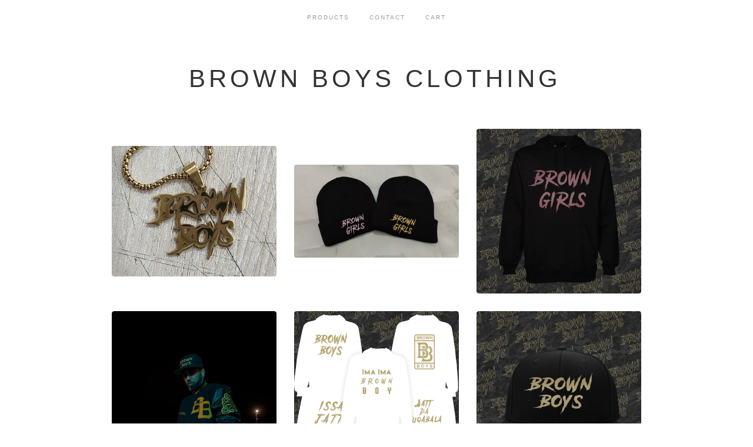

--- FILE ---
content_type: text/html; charset=utf-8
request_url: https://www.brownboys.ca/
body_size: 4056
content:
<!doctype html>
<!--[if lte IE 9 ]><html class="ie" lang="en"><![endif]-->
<!--[if gt IE 9 ]><html lang="en"><![endif]-->
<!--[if !IE ]> --><html lang="en"><![endif]-->
  <head>
    <title>Home / Brown Boys Clothing</title>
  
    <meta charset="UTF-8">
    <!--[if IE ]><meta http-equiv="X-UA-Compatible" content="IE=edge,chrome=1"><![endif]-->  
    <meta name="viewport" content="initial-scale=1.0, maximum-scale=1, width=device-width">  
    <meta name="author" content="Brown Boys Clothing">
    <meta name="description" content="Exclusive Branding For A Lifestyle of Go-Getters. brownboysrecords@gmail.com">
    <meta name="keywords" content="Hoodie, Hats, Crewneck, T-Shirt, Jewellery, Other, Pants, Jackets">
    
      
  
    <link rel="stylesheet" href="/theme_stylesheets/204796633/1675349369/theme.css">  

    <script src="//ajax.googleapis.com/ajax/libs/jquery/1.8.3/jquery.min.js" type="text/javascript"></script>
    <script src="https://assets.bigcartel.com/theme_assets/6/1.1.3/theme.js?v=1" type="text/javascript"></script>
    
    <script type="text/javascript" charset="utf-8">
      $(function() {
        Store.init('home', {
          shippingEnabled: false,
          discountEnabled: false,
          showSearch: true
        });
      });
    </script>
  
    <!-- IE6-8 support of HTML5 elements -->
    <!--[if lt IE 9]>
    <script src="//html5shim.googlecode.com/svn/trunk/html5.js"></script>
    <![endif]-->
  
    <!-- Served from Big Cartel Storefront -->
<!-- Big Cartel generated meta tags -->
<meta name="generator" content="Big Cartel" />
<meta name="author" content="Brown Boys Clothing" />
<meta name="description" content="Exclusive Branding For A Lifestyle of Go-Getters. brownboysrecords@gmail.com" />
<meta name="referrer" content="strict-origin-when-cross-origin" />
<meta name="theme_name" content="Luna" />
<meta name="theme_version" content="1.1.3" />
<meta property="og:type" content="website" />
<meta property="og:site_name" content="Brown Boys Clothing" />
<meta property="og:title" content="Brown Boys Clothing" />
<meta property="og:url" content="https://www.brownboys.ca/" />
<meta property="og:description" content="Exclusive Branding For A Lifestyle of Go-Getters. brownboysrecords@gmail.com" />
<meta property="og:image" content="https://assets.bigcartel.com/account_images/3872328/BB+gold+black.png?auto=format&amp;fit=max&amp;h=1200&amp;w=1200" />
<meta property="og:image:secure_url" content="https://assets.bigcartel.com/account_images/3872328/BB+gold+black.png?auto=format&amp;fit=max&amp;h=1200&amp;w=1200" />
<meta name="twitter:card" content="summary_large_image" />
<meta name="twitter:title" content="Brown Boys Clothing" />
<meta name="twitter:description" content="Exclusive Branding For A Lifestyle of Go-Getters. brownboysrecords@gmail.com" />
<meta name="twitter:image" content="https://assets.bigcartel.com/account_images/3872328/BB+gold+black.png?auto=format&amp;fit=max&amp;h=1200&amp;w=1200" />
<!-- end of generated meta tags -->

<!-- Big Cartel generated link tags -->
<link rel="canonical" href="https://www.brownboys.ca/" />
<link rel="alternate" href="https://www.brownboys.ca/products.xml" type="application/rss+xml" title="Product Feed" />
<link rel="icon" href="/favicon.svg" type="image/svg+xml" />
<link rel="icon" href="/favicon.ico" type="image/x-icon" />
<link rel="apple-touch-icon" href="/apple-touch-icon.png" />
<!-- end of generated link tags -->

<!-- Big Cartel generated structured data -->
<script type="application/ld+json">
{"@context":"https://schema.org","@type":"BreadcrumbList","itemListElement":[{"@type":"ListItem","position":1,"name":"Home","item":"https://www.brownboys.ca/"}]}
</script>
<script type="application/ld+json">
[{"@context":"https://schema.org","@type":"WebSite","name":"Brown Boys Clothing","description":"Exclusive Branding For A Lifestyle of Go-Getters. \r\nbrownboysrecords@gmail.com","url":"https://www.brownboys.ca","potentialAction":{"@type":"SearchAction","target":{"@type":"EntryPoint","urlTemplate":"https://www.brownboys.ca/products?search={search_term_string}"},"query-input":"required name=search_term_string"}},{"@context":"https://schema.org","@type":"Organization","name":"Brown Boys Clothing","description":"Exclusive Branding For A Lifestyle of Go-Getters. \r\nbrownboysrecords@gmail.com","url":"https://www.brownboys.ca","logo":{"@type":"ImageObject","url":"https://assets.bigcartel.com/account_images/3872328/BB+gold+black.png?auto=format\u0026fit=max\u0026h=1200\u0026w=1200"}}]
</script>
<script type="application/ld+json">
{"@context":"https://schema.org","@type":"ItemList","name":"Featured Products","itemListElement":[{"@type":"ListItem","name":"GOLD CHAIN","position":1,"url":"https://www.brownboys.ca/product/brown-boys-chain"},{"@type":"ListItem","name":"\"BROWN GIRLS\" BEANIE","position":2,"url":"https://www.brownboys.ca/product/brown-girls-beanie"},{"@type":"ListItem","name":"\"BROWN GIRLS\" HOODIE","position":3,"url":"https://www.brownboys.ca/product/brown-girls-hoodie"},{"@type":"ListItem","name":"\"BROWN BOYS\" VARSITY JACKET","position":4,"url":"https://www.brownboys.ca/product/brown-boys-varsity-jacket"},{"@type":"ListItem","name":"\"WHITE\" HOODIE","position":5,"url":"https://www.brownboys.ca/product/white-hoodie"},{"@type":"ListItem","name":"\"BROWN BOYS\" SNAPBACK","position":6,"url":"https://www.brownboys.ca/product/brown-boys-snapback"},{"@type":"ListItem","name":"\"BROWN BOYS\" BEANIE","position":7,"url":"https://www.brownboys.ca/product/brown-boys-beanie"},{"@type":"ListItem","name":"\"COCAINE WHITE\" HOODIE","position":8,"url":"https://www.brownboys.ca/product/cocaine-white-hoodie"},{"@type":"ListItem","name":"\"HATE US / AIN'T US\" HOODIE","position":9,"url":"https://www.brownboys.ca/product/hate-us-aint-us-hoodie"},{"@type":"ListItem","name":"\"BROWN BOYS\" SWEATPANTS","position":10,"url":"https://www.brownboys.ca/product/brown-boys-sweatpants"}]}
</script>

<!-- end of generated structured data -->

<script>
  window.bigcartel = window.bigcartel || {};
  window.bigcartel = {
    ...window.bigcartel,
    ...{"account":{"id":1201326,"host":"www.brownboys.ca","bc_host":"brownboys.bigcartel.com","currency":"CAD","country":{"code":"CA","name":"Canada"}},"theme":{"name":"Luna","version":"1.1.3","colors":{"link_hover_color":null,"button_background_color":null,"button_text_color":null,"background_color":null,"button_hover_background_color":null,"primary_text_color":null,"link_text_color":null}},"checkout":{"payments_enabled":true,"paypal_merchant_id":"8CYMBCCAFLMUC"},"page":{"type":"home"}}
  }
</script>
<script async src="https://www.paypal.com/sdk/js?client-id=AbPSFDwkxJ_Pxau-Ek8nKIMWIanP8jhAdSXX5MbFoCq_VkpAHX7DZEbfTARicVRWOVUgeUt44lu7oHF-&merchant-id=8CYMBCCAFLMUC&currency=CAD&components=messages,buttons" data-partner-attribution-id="BigCartel_SP_PPCP" data-namespace="PayPalSDK"></script>
<script type="text/javascript">
  var _bcaq = _bcaq || [];
  _bcaq.push(['_setUrl','stats1.bigcartel.com']);_bcaq.push(['_trackVisit','1201326']);
  (function() {
    var bca = document.createElement('script'); bca.type = 'text/javascript'; bca.async = true;
    bca.src = '/stats.min.js';
    var s = document.getElementsByTagName('script')[0]; s.parentNode.insertBefore(bca, s);
  })();
</script>
<script src="/assets/currency-formatter-e6d2ec3fd19a4c813ec8b993b852eccecac4da727de1c7e1ecbf0a335278e93a.js"></script>  
  </head>
  
  <body id="home_page" class="theme no_transition">
    <div id="site_header" class="strip">
      <div class="canvas">
        <nav id="main_nav">
          <ul>
            <li ><a href="/products">Products</a></li><li ><a href="/contact">Contact</a></li><li ><a href="/cart">Cart</a></li>
          </ul>
        </nav>
        
        <header>
          
            <h1 id="store_name"><a href="/">Brown Boys Clothing</a></h1>      
          
        </header>
      
        <nav id="mobile_nav">
          <ul>
            <li><a href="/products">Products</a></li>
            <li><a href="/cart">Cart</a></li>
            <li><a href="#site_footer" alt="See more options">More</a></li>          
          </ul>      
        </nav>
      </div>
    </div>
    
    <div id="content" class="strip">
      <div class="canvas fade_in">

      
    
      
        


  
    
      <ul id="products" class="">
    
    <li id="product_52508048" class="product">
      <a href="/product/brown-boys-chain" title="View GOLD CHAIN">
        <div class="product_header">
          <h2>GOLD CHAIN</h2>
          <span class="dash"></span>            
          <h3><span class="currency_sign">$</span>79.99</h3>
          
            <h5>On Sale</h5>
          
        </div>
        <div class="product_thumb">
          <img src="https://assets.bigcartel.com/product_images/b1ec47c2-8176-43af-bb3e-704e044f63a4/brown-boys-chain.jpg?auto=format&fit=max&w=560" class="fade_in" alt="Image of GOLD CHAIN">
        </div>
      </a>
    </li>
    
  
    
    <li id="product_104778676" class="product">
      <a href="/product/brown-girls-beanie" title="View &quot;BROWN GIRLS&quot; BEANIE">
        <div class="product_header">
          <h2>"BROWN GIRLS" BEANIE</h2>
          <span class="dash"></span>            
          <h3><span class="currency_sign">$</span>29.99</h3>
          
            
          
        </div>
        <div class="product_thumb">
          <img src="https://assets.bigcartel.com/product_images/375994237/IMG_20240114_095918.jpg?auto=format&fit=max&w=560" class="fade_in" alt="Image of &quot;BROWN GIRLS&quot; BEANIE">
        </div>
      </a>
    </li>
    
  
    
    <li id="product_104779177" class="product">
      <a href="/product/brown-girls-hoodie" title="View &quot;BROWN GIRLS&quot; HOODIE">
        <div class="product_header">
          <h2>"BROWN GIRLS" HOODIE</h2>
          <span class="dash"></span>            
          <h3><span class="currency_sign">$</span>59.99</h3>
          
            
          
        </div>
        <div class="product_thumb">
          <img src="https://assets.bigcartel.com/product_images/375995272/Brown+Girls+Hoodie+RoseGold.jpg?auto=format&fit=max&w=560" class="fade_in" alt="Image of &quot;BROWN GIRLS&quot; HOODIE">
        </div>
      </a>
    </li>
    
  
    
    <li id="product_88819287" class="product">
      <a href="/product/brown-boys-varsity-jacket" title="View &quot;BROWN BOYS&quot; VARSITY JACKET">
        <div class="product_header">
          <h2>"BROWN BOYS" VARSITY JACKET</h2>
          <span class="dash"></span>            
          <h3><span class="currency_sign">$</span>399.00</h3>
          
        		<h5>Sold Out</h5>
          
        </div>
        <div class="product_thumb">
          <img src="https://assets.bigcartel.com/product_images/333570297/DSC06209.jpg?auto=format&fit=max&w=560" class="fade_in" alt="Image of &quot;BROWN BOYS&quot; VARSITY JACKET">
        </div>
      </a>
    </li>
    
  
    
    <li id="product_85425099" class="product">
      <a href="/product/white-hoodie" title="View &quot;WHITE&quot; HOODIE">
        <div class="product_header">
          <h2>"WHITE" HOODIE</h2>
          <span class="dash"></span>            
          <h3><span class="currency_sign">$</span>49.99</h3>
          
            
          
        </div>
        <div class="product_thumb">
          <img src="https://assets.bigcartel.com/product_images/324448884/White_Hoodies_Thumbnail.jpg?auto=format&fit=max&w=560" class="fade_in" alt="Image of &quot;WHITE&quot; HOODIE">
        </div>
      </a>
    </li>
    
  
    
    <li id="product_14939973" class="product">
      <a href="/product/brown-boys-snapback" title="View &quot;BROWN BOYS&quot; SNAPBACK">
        <div class="product_header">
          <h2>"BROWN BOYS" SNAPBACK</h2>
          <span class="dash"></span>            
          <h3><span class="currency_sign">$</span>49.99</h3>
          
            
          
        </div>
        <div class="product_thumb">
          <img src="https://assets.bigcartel.com/product_images/291485418/BrownBoys_Snapback.jpg?auto=format&fit=max&w=560" class="fade_in" alt="Image of &quot;BROWN BOYS&quot; SNAPBACK">
        </div>
      </a>
    </li>
    
  
    
    <li id="product_50289913" class="product">
      <a href="/product/brown-boys-beanie" title="View &quot;BROWN BOYS&quot; BEANIE">
        <div class="product_header">
          <h2>"BROWN BOYS" BEANIE</h2>
          <span class="dash"></span>            
          <h3><span class="currency_sign">$</span>29.99</h3>
          
            
          
        </div>
        <div class="product_thumb">
          <img src="https://assets.bigcartel.com/product_images/291485463/BrownBoys_Beanie.jpg?auto=format&fit=max&w=560" class="fade_in" alt="Image of &quot;BROWN BOYS&quot; BEANIE">
        </div>
      </a>
    </li>
    
  
    
    <li id="product_94392406" class="product">
      <a href="/product/cocaine-white-hoodie" title="View &quot;COCAINE WHITE&quot; HOODIE">
        <div class="product_header">
          <h2>"COCAINE WHITE" HOODIE</h2>
          <span class="dash"></span>            
          <h3><span class="currency_sign">$</span>59.99</h3>
          
            
          
        </div>
        <div class="product_thumb">
          <img src="https://assets.bigcartel.com/product_images/349281412/BrownBoysOG_Hoodie_White_Print.jpg?auto=format&fit=max&w=560" class="fade_in" alt="Image of &quot;COCAINE WHITE&quot; HOODIE">
        </div>
      </a>
    </li>
    
  
    
    <li id="product_81742383" class="product">
      <a href="/product/hate-us-aint-us-hoodie" title="View &quot;HATE US / AIN&#39;T US&quot; HOODIE">
        <div class="product_header">
          <h2>"HATE US / AIN'T US" HOODIE</h2>
          <span class="dash"></span>            
          <h3><span class="currency_sign">$</span>59.99</h3>
          
            
          
        </div>
        <div class="product_thumb">
          <img src="https://assets.bigcartel.com/product_images/314352720/They_Hate_Us_Cause_They_Aint_Us_Mockup01.jpg?auto=format&fit=max&w=560" class="fade_in" alt="Image of &quot;HATE US / AIN&#39;T US&quot; HOODIE">
        </div>
      </a>
    </li>
    
  
    
    <li id="product_76687920" class="product">
      <a href="/product/brown-boys-sweatpants" title="View &quot;BROWN BOYS&quot; SWEATPANTS">
        <div class="product_header">
          <h2>"BROWN BOYS" SWEATPANTS</h2>
          <span class="dash"></span>            
          <h3><span class="currency_sign">$</span>49.99</h3>
          
            
          
        </div>
        <div class="product_thumb">
          <img src="https://assets.bigcartel.com/product_images/299979486/BrownBoys_Sweatpants.jpg?auto=format&fit=max&w=560" class="fade_in" alt="Image of &quot;BROWN BOYS&quot; SWEATPANTS">
        </div>
      </a>
    </li>
    
      </ul>
    
  





          
      </div>
    </div>
  
    
  
    <div id="site_footer" class="strip">
      <footer class="canvas">
        <h3>More</h3>
        <ul>
          <li><a href="/" alt="Home">Home</a></li>      
          <li ><a href="/products">Products</a></li>
        
                
          <li><a href="/contact">Contact</a></li>
          <li ><a href="/cart">Cart</a></li>        
          
          <li><a href="http://twitter.com/brownboysrecord" title="Follow us on Twitter">Twitter</a></li>
          
          
          <li><a href="http://facebook.com/brownboysrecords" title="Friend us on Facebook">Facebook</a></li>
          
          
          <li id="search">
            <form id="search-form" name="search" action="/products" method="get">
              <a href="#search-form">Search</a>
              <input id="search-input" name="search" type="text">
            </form>
          </li>
                   
        </ul>
        <p>Copyright &copy; 2025 Brown Boys Clothing</p>
      
        
        <a href="http://www.brownboys.ca" id="website" class="button">Back to site</a>
        
      
        <div id="badge"><a href="https://www.bigcartel.com/?utm_source=bigcartel&utm_medium=storefront&utm_campaign=1201326&utm_term=brownboys" data-bc-hook="attribution" rel="nofollow">Powered by Big Cartel</a></div>      
      </footer>
    </div>    
  <script defer src="https://static.cloudflareinsights.com/beacon.min.js/vcd15cbe7772f49c399c6a5babf22c1241717689176015" integrity="sha512-ZpsOmlRQV6y907TI0dKBHq9Md29nnaEIPlkf84rnaERnq6zvWvPUqr2ft8M1aS28oN72PdrCzSjY4U6VaAw1EQ==" data-cf-beacon='{"rayId":"99e5a4ea1f77cf53","version":"2025.9.1","serverTiming":{"name":{"cfExtPri":true,"cfEdge":true,"cfOrigin":true,"cfL4":true,"cfSpeedBrain":true,"cfCacheStatus":true}},"token":"44d6648085c9451aa740849b0372227e","b":1}' crossorigin="anonymous"></script>
</body>
</html>


--- FILE ---
content_type: application/javascript
request_url: https://assets.bigcartel.com/theme_assets/6/1.1.3/theme.js?v=1
body_size: 6463
content:
/*
 * jQuery FlexSlider v2.0
 * Copyright 2012 WooThemes
 * Contributing Author: Tyler Smith
 */
(function(e){e.flexslider=function(t,n){var r=e(t),i=e.extend({},e.flexslider.defaults,n),s=i.namespace,o="ontouchstart"in window||window.DocumentTouch&&document instanceof DocumentTouch,u=o?"touchend":"click",a="vertical"===i.direction,f=i.reverse,l=0<i.itemWidth,c="fade"===i.animation,h=""!==i.asNavFor,p={};e.data(t,"flexslider",r),p={init:function(){r.animating=!1,r.currentSlide=i.startAt,r.animatingTo=r.currentSlide,r.atEnd=0===r.currentSlide||r.currentSlide===r.last,r.containerSelector=i.selector.substr(0,i.selector.search(" ")),r.slides=e(i.selector,r),r.container=e(r.containerSelector,r),r.count=r.slides.length,r.syncExists=0<e(i.sync).length,"slide"===i.animation&&(i.animation="swing"),r.prop=a?"top":"marginLeft",r.args={},r.manualPause=!1,r.transitions=!i.video&&!c&&i.useCSS&&function(){var e=document.createElement("div"),t=["perspectiveProperty","WebkitPerspective","MozPerspective","OPerspective","msPerspective"],n;for(n in t)if(e.style[t[n]]!==void 0)return r.pfx=t[n].replace("Perspective","").toLowerCase(),r.prop="-"+r.pfx+"-transform",!0;return!1}(),""!==i.controlsContainer&&(r.controlsContainer=0<e(i.controlsContainer).length&&e(i.controlsContainer)),""!==i.manualControls&&(r.manualControls=0<e(i.manualControls).length&&e(i.manualControls)),i.randomize&&(r.slides.sort(function(){return Math.round(Math.random())-.5}),r.container.empty().append(r.slides)),r.doMath(),h&&p.asNav.setup(),r.setup("init"),i.controlNav&&p.controlNav.setup(),i.directionNav&&p.directionNav.setup(),i.keyboard&&(1===e(r.containerSelector).length||i.multipleKeyboard)&&e(document).bind("keyup",function(e){e=e.keyCode,!r.animating&&(e===39||e===37)&&(e=e===39?r.getTarget("next"):e===37?r.getTarget("prev"):!1,r.flexAnimate(e,i.pauseOnAction))}),i.mousewheel&&r.bind("mousewheel",function(e,t){e.preventDefault();var n=t<0?r.getTarget("next"):r.getTarget("prev");r.flexAnimate(n,i.pauseOnAction)}),i.pausePlay&&p.pausePlay.setup(),i.slideshow&&(i.pauseOnHover&&r.hover(function(){r.pause()},function(){r.manualPause||r.play()}),0<i.initDelay?setTimeout(r.play,i.initDelay):r.play()),o&&i.touch&&p.touch(),(!c||c&&i.smoothHeight)&&e(window).bind("resize focus",p.resize),setTimeout(function(){i.start(r)},200)},asNav:{setup:function(){r.asNav=!0,r.animatingTo=Math.floor(r.currentSlide/r.move),r.currentItem=r.currentSlide,r.slides.removeClass(s+"active-slide").eq(r.currentItem).addClass(s+"active-slide"),r.slides.click(function(t){t.preventDefault();var t=e(this),n=t.index();!e(i.asNavFor).data("flexslider").animating&&!t.hasClass("active")&&(r.direction=r.currentItem<n?"next":"prev",r.flexAnimate(n,i.pauseOnAction,!1,!0,!0))})}},controlNav:{setup:function(){r.manualControls?p.controlNav.setupManual():p.controlNav.setupPaging()},setupPaging:function(){var t=1,n;r.controlNavScaffold=e('<ol class="'+s+"control-nav "+s+("thumbnails"===i.controlNav?"control-thumbs":"control-paging")+'"></ol>');if(1<r.pagingCount)for(var a=0;a<r.pagingCount;a++)n="thumbnails"===i.controlNav?'<img src="'+r.slides.eq(a).attr("data-thumb")+'"/>':"<a>"+t+"</a>",r.controlNavScaffold.append("<li>"+n+"</li>"),t++;r.controlsContainer?e(r.controlsContainer).append(r.controlNavScaffold):r.append(r.controlNavScaffold),p.controlNav.set(),p.controlNav.active(),r.controlNavScaffold.delegate("a, img",u,function(t){t.preventDefault();var t=e(this),n=r.controlNav.index(t);t.hasClass(s+"active")||(r.direction=n>r.currentSlide?"next":"prev",r.flexAnimate(n,i.pauseOnAction))}),o&&r.controlNavScaffold.delegate("a","click touchstart",function(e){e.preventDefault()})},setupManual:function(){r.controlNav=r.manualControls,p.controlNav.active(),r.controlNav.live(u,function(t){t.preventDefault();var t=e(this),n=r.controlNav.index(t);t.hasClass(s+"active")||(n>r.currentSlide?r.direction="next":r.direction="prev",r.flexAnimate(n,i.pauseOnAction))}),o&&r.controlNav.live("click touchstart",function(e){e.preventDefault()})},set:function(){r.controlNav=e("."+s+"control-nav li "+("thumbnails"===i.controlNav?"img":"a"),r.controlsContainer?r.controlsContainer:r)},active:function(){r.controlNav.removeClass(s+"active").eq(r.animatingTo).addClass(s+"active")},update:function(t,n){1<r.pagingCount&&"add"===t?r.controlNavScaffold.append(e("<li><a>"+r.count+"</a></li>")):1===r.pagingCount?r.controlNavScaffold.find("li").remove():r.controlNav.eq(n).closest("li").remove(),p.controlNav.set(),1<r.pagingCount&&r.pagingCount!==r.controlNav.length?r.update(n,t):p.controlNav.active()}},directionNav:{setup:function(){var t=e('<ul class="'+s+'direction-nav"><li><a class="'+s+'prev" href="#">'+i.prevText+'</a></li><li><a class="'+s+'next" href="#">'+i.nextText+"</a></li></ul>");r.controlsContainer?(e(r.controlsContainer).append(t),r.directionNav=e("."+s+"direction-nav li a",r.controlsContainer)):(r.append(t),r.directionNav=e("."+s+"direction-nav li a",r)),p.directionNav.update(),r.directionNav.bind(u,function(t){t.preventDefault(),t=e(this).hasClass(s+"next")?r.getTarget("next"):r.getTarget("prev"),r.flexAnimate(t,i.pauseOnAction)}),o&&r.directionNav.bind("click touchstart",function(e){e.preventDefault()})},update:function(){var e=s+"disabled";i.animationLoop||(1===r.pagingCount?r.directionNav.addClass(e):0===r.animatingTo?r.directionNav.removeClass(e).filter("."+s+"prev").addClass(e):r.animatingTo===r.last?r.directionNav.removeClass(e).filter("."+s+"next").addClass(e):r.directionNav.removeClass(e))}},pausePlay:{setup:function(){var t=e('<div class="'+s+'pauseplay"><a></a></div>');r.controlsContainer?(r.controlsContainer.append(t),r.pausePlay=e("."+s+"pauseplay a",r.controlsContainer)):(r.append(t),r.pausePlay=e("."+s+"pauseplay a",r)),p.pausePlay.update(i.slideshow?s+"pause":s+"play"),r.pausePlay.bind(u,function(t){t.preventDefault(),e(this).hasClass(s+"pause")?(r.pause(),r.manualPause=!0):(r.play(),r.manualPause=!1)}),o&&r.pausePlay.bind("click touchstart",function(e){e.preventDefault()})},update:function(e){"play"===e?r.pausePlay.removeClass(s+"pause").addClass(s+"play").text(i.playText):r.pausePlay.removeClass(s+"play").addClass(s+"pause").text(i.pauseText)}},touch:function(){function e(e){p=a?s-e.touches[0].pageY:s-e.touches[0].pageX,v=a?Math.abs(p)<Math.abs(e.touches[0].pageX-o):Math.abs(p)<Math.abs(e.touches[0].pageY-o);if(!v||500<Number(new Date)-d)e.preventDefault(),!c&&r.transitions&&(i.animationLoop||(p/=0===r.currentSlide&&0>p||r.currentSlide===r.last&&0<p?Math.abs(p)/h+2:1),r.setProps(u+p,"setTouch"))}function n(){if(r.animatingTo===r.currentSlide&&!v&&null!==p){var a=f?-p:p,l=0<a?r.getTarget("next"):r.getTarget("prev");r.canAdvance(l)&&(550>Number(new Date)-d&&20<Math.abs(a)||Math.abs(a)>h/2)?r.flexAnimate(l,i.pauseOnAction):r.flexAnimate(r.currentSlide,i.pauseOnAction,!0)}t.removeEventListener("touchmove",e,!1),t.removeEventListener("touchend",n,!1),u=p=o=s=null}var s,o,u,h,p,d,v=!1;t.addEventListener("touchstart",function(c){r.animating?c.preventDefault():1===c.touches.length&&(r.pause(),h=a?r.h:r.w,d=Number(new Date),u=l&&f&&r.animatingTo===r.last?0:l&&f?r.limit-(r.itemW+i.itemMargin)*r.move*r.animatingTo:l&&r.currentSlide===r.last?r.limit:l?(r.itemW+i.itemMargin)*r.move*r.currentSlide:f?(r.last-r.currentSlide+r.cloneOffset)*h:(r.currentSlide+r.cloneOffset)*h,s=a?c.touches[0].pageY:c.touches[0].pageX,o=a?c.touches[0].pageX:c.touches[0].pageY,t.addEventListener("touchmove",e,!1),t.addEventListener("touchend",n,!1))},!1)},resize:function(){!r.animating&&r.is(":visible")&&(l||r.doMath(),c?p.smoothHeight():l?(r.slides.width(r.computedW),r.update(r.pagingCount),r.setProps()):a?(r.viewport.height(r.h),r.setProps(r.h,"setTotal")):(i.smoothHeight&&p.smoothHeight(),r.newSlides.width(r.computedW),r.setProps(r.computedW,"setTotal")))},smoothHeight:function(e){if(!a||c){var t=c?r:r.viewport;e?t.animate({height:r.slides.eq(r.animatingTo).height()},e):t.height(r.slides.eq(r.animatingTo).height())}},sync:function(t){var n=e(i.sync).data("flexslider"),s=r.animatingTo;switch(t){case"animate":n.flexAnimate(s,i.pauseOnAction,!1,!0);break;case"play":!n.playing&&!n.asNav&&n.play();break;case"pause":n.pause()}}},r.flexAnimate=function(t,n,o,u,v){if(!r.animating&&(r.canAdvance(t)||o)&&r.is(":visible")){if(h&&u){if(o=e(i.asNavFor).data("flexslider"),r.atEnd=0===t||t===r.count-1,o.flexAnimate(t,!0,!1,!0,v),r.direction=r.currentItem<t?"next":"prev",o.direction=r.direction,Math.ceil((t+1)/r.visible)-1===r.currentSlide||0===t)return r.currentItem=t,r.slides.removeClass(s+"active-slide").eq(t).addClass(s+"active-slide"),!1;r.currentItem=t,r.slides.removeClass(s+"active-slide").eq(t).addClass(s+"active-slide"),t=Math.floor(t/r.visible)}r.animating=!0,r.animatingTo=t,i.before(r),n&&r.pause(),r.syncExists&&!v&&p.sync("animate"),i.controlNav&&p.controlNav.active(),l||r.slides.removeClass(s+"active-slide").eq(t).addClass(s+"active-slide"),r.atEnd=0===t||t===r.last,i.directionNav&&p.directionNav.update(),t===r.last&&(i.end(r),i.animationLoop||r.pause());if(c)r.slides.eq(r.currentSlide).fadeOut(i.animationSpeed,i.easing),r.slides.eq(t).fadeIn(i.animationSpeed,i.easing,r.wrapup);else{var g=a?r.slides.filter(":first").height():r.computedW;l?(t=i.itemWidth>r.w?2*i.itemMargin:i.itemMargin,t=(r.itemW+t)*r.move*r.animatingTo,t=t>r.limit&&1!==r.visible?r.limit:t):t=0===r.currentSlide&&t===r.count-1&&i.animationLoop&&"next"!==r.direction?f?(r.count+r.cloneOffset)*g:0:r.currentSlide===r.last&&0===t&&i.animationLoop&&"prev"!==r.direction?f?0:(r.count+1)*g:f?(r.count-1-t+r.cloneOffset)*g:(t+r.cloneOffset)*g,r.setProps(t,"",i.animationSpeed);if(r.transitions){if(!i.animationLoop||!r.atEnd)r.animating=!1,r.currentSlide=r.animatingTo;r.container.unbind("webkitTransitionEnd transitionend"),r.container.bind("webkitTransitionEnd transitionend",function(){r.wrapup(g)})}else r.container.animate(r.args,i.animationSpeed,i.easing,function(){r.wrapup(g)})}i.smoothHeight&&p.smoothHeight(i.animationSpeed)}},r.wrapup=function(e){!c&&!l&&(0===r.currentSlide&&r.animatingTo===r.last&&i.animationLoop?r.setProps(e,"jumpEnd"):r.currentSlide===r.last&&0===r.animatingTo&&i.animationLoop&&r.setProps(e,"jumpStart")),r.animating=!1,r.currentSlide=r.animatingTo,i.after(r)},r.animateSlides=function(){r.animating||r.flexAnimate(r.getTarget("next"))},r.pause=function(){clearInterval(r.animatedSlides),r.playing=!1,i.pausePlay&&p.pausePlay.update("play"),r.syncExists&&p.sync("pause")},r.play=function(){r.animatedSlides=setInterval(r.animateSlides,i.slideshowSpeed),r.playing=!0,i.pausePlay&&p.pausePlay.update("pause"),r.syncExists&&p.sync("play")},r.canAdvance=function(e){var t=h?r.pagingCount-1:r.last;return h&&0===r.currentItem&&e===r.pagingCount-1&&"next"!==r.direction?!1:e===r.currentSlide&&!h?!1:i.animationLoop?!0:r.atEnd&&0===r.currentSlide&&e===t&&"next"!==r.direction?!1:r.atEnd&&r.currentSlide===t&&0===e&&"next"===r.direction?!1:!0},r.getTarget=function(e){return r.direction=e,"next"===e?r.currentSlide===r.last?0:r.currentSlide+1:0===r.currentSlide?r.last:r.currentSlide-1},r.setProps=function(e,t,n){var s=function(){var n=e?e:(r.itemW+i.itemMargin)*r.move*r.animatingTo;return-1*function(){if(l)return"setTouch"===t?e:f&&r.animatingTo===r.last?0:f?r.limit-(r.itemW+i.itemMargin)*r.move*r.animatingTo:r.animatingTo===r.last?r.limit:n;switch(t){case"setTotal":return f?(r.count-1-r.currentSlide+r.cloneOffset)*e:(r.currentSlide+r.cloneOffset)*e;case"setTouch":return e;case"jumpEnd":return f?e:r.count*e;case"jumpStart":return f?r.count*e:e;default:return e}}()+"px"}();r.transitions&&(s=a?"translate3d(0,"+s+",0)":"translate3d("+s+",0,0)",n=void 0!==n?n/1e3+"s":"0s",r.container.css("-"+r.pfx+"-transition-duration",n)),r.args[r.prop]=s,(r.transitions||void 0===n)&&r.container.css(r.args)},r.setup=function(t){if(c)r.slides.css({width:"100%","float":"left",marginRight:"-100%",position:"relative"}),"init"===t&&r.slides.eq(r.currentSlide).fadeIn(i.animationSpeed,i.easing),i.smoothHeight&&p.smoothHeight();else{var n,o;"init"===t&&(r.viewport=e('<div class="flex-viewport"></div>').css({overflow:"hidden",position:"relative"}).appendTo(r).append(r.container),r.cloneCount=0,r.cloneOffset=0,f&&(o=e.makeArray(r.slides).reverse(),r.slides=e(o),r.container.empty().append(r.slides))),i.animationLoop&&!l&&(r.cloneCount=2,r.cloneOffset=1,"init"!==t&&r.container.find(".clone").remove(),r.container.append(r.slides.first().clone().addClass("clone")).prepend(r.slides.last().clone().addClass("clone"))),r.newSlides=e(i.selector,r),n=f?r.count-1-r.currentSlide+r.cloneOffset:r.currentSlide+r.cloneOffset,a&&!l?(r.container.height(200*(r.count+r.cloneCount)+"%").css("position","absolute").width("100%"),setTimeout(function(){r.newSlides.css({display:"block"}),r.doMath(),r.viewport.height(r.h),r.setProps(n*r.h,"init")},"init"===t?100:0)):(r.container.width(200*(r.count+r.cloneCount)+"%"),r.setProps(n*r.computedW,"init"),setTimeout(function(){r.doMath(),r.newSlides.css({width:r.computedW,"float":"left",display:"block"}),i.smoothHeight&&p.smoothHeight()},"init"===t?100:0))}l||r.slides.removeClass(s+"active-slide").eq(r.currentSlide).addClass(s+"active-slide")},r.doMath=function(){var e=r.slides.first(),t=i.itemMargin,n=i.minItems,s=i.maxItems;r.w=r.width(),r.h=e.height(),r.boxPadding=e.outerWidth()-e.width(),l?(r.itemT=i.itemWidth+t,r.minW=n?n*r.itemT:r.w,r.maxW=s?s*r.itemT:r.w,r.itemW=r.minW>r.w?(r.w-t*n)/n:r.maxW<r.w?(r.w-t*s)/s:i.itemWidth>r.w?r.w:i.itemWidth,r.visible=Math.floor(r.w/(r.itemW+t)),r.move=0<i.move&&i.move<r.visible?i.move:r.visible,r.pagingCount=Math.ceil((r.count-r.visible)/r.move+1),r.last=r.pagingCount-1,r.limit=1===r.pagingCount?0:i.itemWidth>r.w?(r.itemW+2*t)*r.count-r.w-t:(r.itemW+t)*r.count-r.w):(r.itemW=r.w,r.pagingCount=r.count,r.last=r.count-1),r.computedW=r.itemW-r.boxPadding},r.update=function(e,t){r.doMath(),l||(e<r.currentSlide?r.currentSlide+=1:e<=r.currentSlide&&0!==e&&(r.currentSlide-=1),r.animatingTo=r.currentSlide);if(i.controlNav&&!r.manualControls)if("add"===t&&!l||r.pagingCount>r.controlNav.length)p.controlNav.update("add");else if("remove"===t&&!l||r.pagingCount<r.controlNav.length)l&&r.currentSlide>r.last&&(r.currentSlide-=1,r.animatingTo-=1),p.controlNav.update("remove",r.last);i.directionNav&&p.directionNav.update()},r.addSlide=function(t,n){var s=e(t);r.count+=1,r.last=r.count-1,a&&f?void 0!==n?r.slides.eq(r.count-n).after(s):r.container.prepend(s):void 0!==n?r.slides.eq(n).before(s):r.container.append(s),r.update(n,"add"),r.slides=e(i.selector+":not(.clone)",r),r.setup(),i.added(r)},r.removeSlide=function(t){var n=isNaN(t)?r.slides.index(e(t)):t;r.count-=1,r.last=r.count-1,isNaN(t)?e(t,r.slides).remove():a&&f?r.slides.eq(r.last).remove():r.slides.eq(t).remove(),r.doMath(),r.update(n,"remove"),r.slides=e(i.selector+":not(.clone)",r),r.setup(),i.removed(r)},p.init()},e.flexslider.defaults={namespace:"flex-",selector:".slides > li",animation:"fade",easing:"swing",direction:"horizontal",reverse:!1,animationLoop:!0,smoothHeight:!1,startAt:0,slideshow:!0,slideshowSpeed:7e3,animationSpeed:600,initDelay:0,randomize:!1,pauseOnAction:!0,pauseOnHover:!1,useCSS:!0,touch:!0,video:!1,controlNav:!0,directionNav:!0,prevText:"Previous",nextText:"Next",keyboard:!0,multipleKeyboard:!1,mousewheel:!1,pausePlay:!1,pauseText:"Pause",playText:"Play",controlsContainer:"",manualControls:"",sync:"",asNavFor:"",itemWidth:0,itemMargin:0,minItems:0,maxItems:0,move:0,start:function(){},before:function(){},after:function(){},end:function(){},added:function(){},removed:function(){}},e.fn.flexslider=function(t){t=t||{};if("object"==typeof t)return this.each(function(){var n=e(this),r=n.find(t.selector?t.selector:".slides > li");1===r.length?(r.fadeIn(400),t.start&&t.start(n)):void 0===n.data("flexslider")&&new e.flexslider(this,t)});var n=e(this).data("flexslider");switch(t){case"play":n.play();break;case"pause":n.pause();break;case"next":n.flexAnimate(n.getTarget("next"),!0);break;case"prev":case"previous":n.flexAnimate(n.getTarget("prev"),!0);break;default:"number"==typeof t&&n.flexAnimate(t,!0)}}})(jQuery),function(e,t){"use strict";var n="[data-uri]";e.fn.imagesLoaded=function(r){function c(){var t=e(f),n=e(l);s&&(l.length?s.reject(u,t,n):s.resolve(u)),e.isFunction(r)&&r.call(i,u,t,n)}function h(e){p(e.target,e.type==="error")}function p(t,r){if(t.src===n||e.inArray(t,a)!==-1)return;a.push(t),r?l.push(t):f.push(t),e.data(t,"imagesLoaded",{isBroken:r,src:t.src}),o&&s.notifyWith(e(t),[r,u,e(f),e(l)]),u.length===a.length&&(setTimeout(c),u.unbind(".imagesLoaded",h))}var i=this,s=e.isFunction(e.Deferred)?e.Deferred():0,o=e.isFunction(s.notify),u=i.find("img").add(i.filter("img")),a=[],f=[],l=[];return e.isPlainObject(r)&&e.each(r,function(e,t){e==="callback"?r=t:s&&s[e](t)}),u.length?u.bind("load.imagesLoaded error.imagesLoaded",h).each(function(r,i){var s=i.src,o=e.data(i,"imagesLoaded");if(o&&o.src===s){p(i,o.isBroken);return}if(i.complete&&i.naturalWidth!==t){p(i,i.naturalWidth===0||i.naturalHeight===0);return}if(i.readyState||i.complete)i.src=n,i.src=s}):c(),s?s.promise(i):i}}(jQuery),function(e){var t,n,r,i;return i="quickfit",r={min:8,max:12,tolerance:.02,truncate:!1,width:null,sample_number_of_letters:10,sample_font_size:12},n=function(){function n(t){this.options=t,this.item=e('<span id="meassure"></span>'),this.item.css({position:"absolute",left:"-1000px",top:"-1000px","font-size":""+this.options.sample_font_size+"px"}),e("body").append(this.item),this.meassures={}}var t;return t=null,n.instance=function(e){return t||(t=new n(e)),t},n.prototype.get_meassure=function(e){var t;return t=this.meassures[e],t===void 0&&(t=this.set_meassure(e)),t},n.prototype.set_meassure=function(e){var t,n,r,i,s;i="",r=e===" "?"&nbsp;":e;for(n=0,s=this.options.sample_number_of_letters-1;0<=s?n<=s:n>=s;0<=s?n++:n--)i+=r;return this.item.html(i),t=this.item.width()/this.options.sample_number_of_letters/this.options.sample_font_size,this.meassures[e]=t,t},n}(),t=function(){function t(t,s){this.element=t,this.options=e.extend({},r,s),this.element=e(this.element),this._defaults=r,this._name=i,this.quickfit_helper=n.instance(this.options)}return t.prototype.fit=function(){var e;return this.options.width||(e=this.element.width(),this.options.width=e-this.options.tolerance*e),(this.text=this.element.attr("data-quickfit"))?this.previously_truncated=!0:this.text=this.element.html(),this.calculate_font_size(),this.options.truncate&&this.truncate(),this.element.css("font-size",""+this.font_size+"px")},t.prototype.calculate_font_size=function(){var e,t,n,r,i;t=0,i=this.text;for(n=0,r=i.length;n<r;n++)e=i[n],t+=this.quickfit_helper.get_meassure(e);return this.target_font_size=parseInt(this.options.width/t),this.font_size=Math.max(this.options.min,Math.min(this.options.max,this.target_font_size))},t.prototype.truncate=function(){var e,t,n,r,i;if(this.font_size>this.target_font_size){r="",i=3*this.quickfit_helper.get_meassure(".")*this.font_size,e=0;while(i<this.options.width&&e<this.text.length)n=this.text[e++],t&&(r+=t),i+=this.font_size*this.quickfit_helper.get_meassure(n),t=n;return r.length+1===this.text.length?r=this.text:r+="...",this.text_was_truncated=!0,this.element.attr("data-quickfit",this.text).html(r)}if(this.previously_truncated)return this.element.html(this.text)},t}(),e.fn.quickfit=function(e){return this.each(function(){return(new t(this,e)).fit()})}}(jQuery,window);var Store={defaults:{cutoffWidth:768},init:function(e,t){var n=/http(s?):\/\/draft-+\w+\.bigcartel\.(test|biz|com)/.test(window.origin)||(/\/admin\/design/.test(top.location.pathname)),r=$(window),i=$(document).width();t=$.extend(this.defaults,t),r.on("resize",function(){$("#store_name").quickfit({max:42,min:26,truncate:!1})}).trigger("resize"),i==t.cutoffWidth&&$("meta[name=viewport]").attr({content:"width=720"}),$("#content").imagesLoaded(function(){setTimeout(function(){$(".product_thumb img").each(function(){i=n?$(window.parent.document).width():i;var e=$(this).height(),t=(280-e)/2,r=(150-e)/2;e<280&&i>480?$(this).css({position:"relative",top:t}):e>150&&i<560&&$(this).css({position:"relative",top:r})})},n?50:0)}),e=="product"&&i<=t.cutoffWidth&&!n&&$("#product_images").flexslider({animation:"slide",animationLoop:!1,controlsContainer:"canvas",directionNav:!1});if(e=="cart"){var s=$("#cart-form");$("#checkout-btn").click(function(e){e.preventDefault(),s.append('<input type="hidden" name="checkout" value="1">').submit()}),$(".remove_item").click(function(e){e.preventDefault(),$(this).closest("li").find(".quantity_input input").val(0),s.submit()}),s.on("change keyup","#country, #cart_discount_code, input",function(){$("#update-btn-footer").removeClass("disabled")})}t.showSearch&&($("#search a").click(function(e){e.preventDefault(),$("#search input").show().focus(),$(this).hide()}),$("#search input").blur(function(e){e.preventDefault(),$(this).hide(),$("#search a").show()})),!n&&$("body").removeClass("no_transition")}};